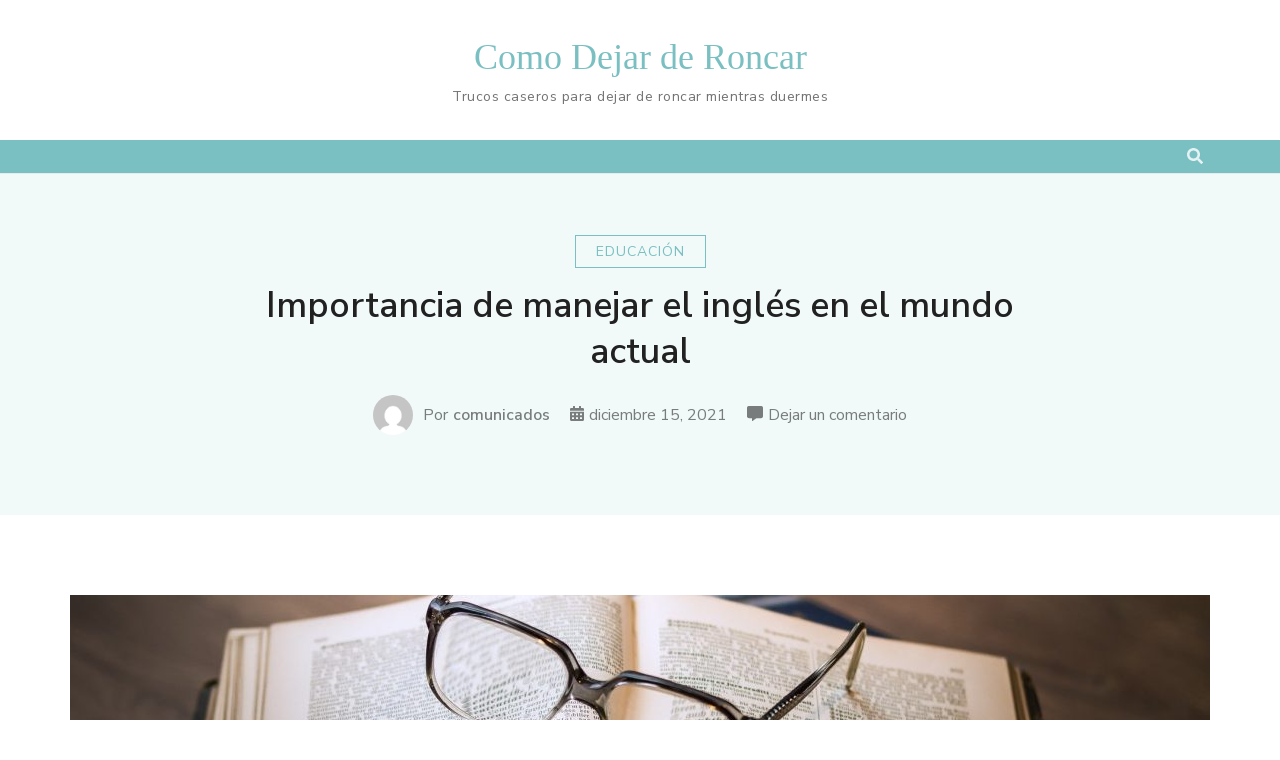

--- FILE ---
content_type: text/html; charset=UTF-8
request_url: https://comodejarderoncarya.com/importancia-de-manejar-el-ingles-en-el-mundo-actual/
body_size: 10732
content:
<!doctype html>
<html lang="es">
<head itemscope itemtype="http://schema.org/WebSite">
	<meta charset="UTF-8">
	<meta name="viewport" content="width=device-width, initial-scale=1">
	<link rel="profile" href="https://gmpg.org/xfn/11">

	<title>Importancia de manejar el inglés en el mundo actual &#8211; Como Dejar de Roncar</title>
<meta name='robots' content='max-image-preview:large' />
<link rel='dns-prefetch' href='//fonts.googleapis.com' />
<link rel="alternate" type="application/rss+xml" title="Como Dejar de Roncar &raquo; Feed" href="https://comodejarderoncarya.com/feed/" />
<link rel="alternate" type="application/rss+xml" title="Como Dejar de Roncar &raquo; Feed de los comentarios" href="https://comodejarderoncarya.com/comments/feed/" />
<link rel="alternate" type="application/rss+xml" title="Como Dejar de Roncar &raquo; Comentario Importancia de manejar el inglés en el mundo actual del feed" href="https://comodejarderoncarya.com/importancia-de-manejar-el-ingles-en-el-mundo-actual/feed/" />
<link rel="alternate" title="oEmbed (JSON)" type="application/json+oembed" href="https://comodejarderoncarya.com/wp-json/oembed/1.0/embed?url=https%3A%2F%2Fcomodejarderoncarya.com%2Fimportancia-de-manejar-el-ingles-en-el-mundo-actual%2F" />
<link rel="alternate" title="oEmbed (XML)" type="text/xml+oembed" href="https://comodejarderoncarya.com/wp-json/oembed/1.0/embed?url=https%3A%2F%2Fcomodejarderoncarya.com%2Fimportancia-de-manejar-el-ingles-en-el-mundo-actual%2F&#038;format=xml" />
<style id='wp-img-auto-sizes-contain-inline-css' type='text/css'>
img:is([sizes=auto i],[sizes^="auto," i]){contain-intrinsic-size:3000px 1500px}
/*# sourceURL=wp-img-auto-sizes-contain-inline-css */
</style>
<style id='wp-emoji-styles-inline-css' type='text/css'>

	img.wp-smiley, img.emoji {
		display: inline !important;
		border: none !important;
		box-shadow: none !important;
		height: 1em !important;
		width: 1em !important;
		margin: 0 0.07em !important;
		vertical-align: -0.1em !important;
		background: none !important;
		padding: 0 !important;
	}
/*# sourceURL=wp-emoji-styles-inline-css */
</style>
<style id='wp-block-library-inline-css' type='text/css'>
:root{--wp-block-synced-color:#7a00df;--wp-block-synced-color--rgb:122,0,223;--wp-bound-block-color:var(--wp-block-synced-color);--wp-editor-canvas-background:#ddd;--wp-admin-theme-color:#007cba;--wp-admin-theme-color--rgb:0,124,186;--wp-admin-theme-color-darker-10:#006ba1;--wp-admin-theme-color-darker-10--rgb:0,107,160.5;--wp-admin-theme-color-darker-20:#005a87;--wp-admin-theme-color-darker-20--rgb:0,90,135;--wp-admin-border-width-focus:2px}@media (min-resolution:192dpi){:root{--wp-admin-border-width-focus:1.5px}}.wp-element-button{cursor:pointer}:root .has-very-light-gray-background-color{background-color:#eee}:root .has-very-dark-gray-background-color{background-color:#313131}:root .has-very-light-gray-color{color:#eee}:root .has-very-dark-gray-color{color:#313131}:root .has-vivid-green-cyan-to-vivid-cyan-blue-gradient-background{background:linear-gradient(135deg,#00d084,#0693e3)}:root .has-purple-crush-gradient-background{background:linear-gradient(135deg,#34e2e4,#4721fb 50%,#ab1dfe)}:root .has-hazy-dawn-gradient-background{background:linear-gradient(135deg,#faaca8,#dad0ec)}:root .has-subdued-olive-gradient-background{background:linear-gradient(135deg,#fafae1,#67a671)}:root .has-atomic-cream-gradient-background{background:linear-gradient(135deg,#fdd79a,#004a59)}:root .has-nightshade-gradient-background{background:linear-gradient(135deg,#330968,#31cdcf)}:root .has-midnight-gradient-background{background:linear-gradient(135deg,#020381,#2874fc)}:root{--wp--preset--font-size--normal:16px;--wp--preset--font-size--huge:42px}.has-regular-font-size{font-size:1em}.has-larger-font-size{font-size:2.625em}.has-normal-font-size{font-size:var(--wp--preset--font-size--normal)}.has-huge-font-size{font-size:var(--wp--preset--font-size--huge)}.has-text-align-center{text-align:center}.has-text-align-left{text-align:left}.has-text-align-right{text-align:right}.has-fit-text{white-space:nowrap!important}#end-resizable-editor-section{display:none}.aligncenter{clear:both}.items-justified-left{justify-content:flex-start}.items-justified-center{justify-content:center}.items-justified-right{justify-content:flex-end}.items-justified-space-between{justify-content:space-between}.screen-reader-text{border:0;clip-path:inset(50%);height:1px;margin:-1px;overflow:hidden;padding:0;position:absolute;width:1px;word-wrap:normal!important}.screen-reader-text:focus{background-color:#ddd;clip-path:none;color:#444;display:block;font-size:1em;height:auto;left:5px;line-height:normal;padding:15px 23px 14px;text-decoration:none;top:5px;width:auto;z-index:100000}html :where(.has-border-color){border-style:solid}html :where([style*=border-top-color]){border-top-style:solid}html :where([style*=border-right-color]){border-right-style:solid}html :where([style*=border-bottom-color]){border-bottom-style:solid}html :where([style*=border-left-color]){border-left-style:solid}html :where([style*=border-width]){border-style:solid}html :where([style*=border-top-width]){border-top-style:solid}html :where([style*=border-right-width]){border-right-style:solid}html :where([style*=border-bottom-width]){border-bottom-style:solid}html :where([style*=border-left-width]){border-left-style:solid}html :where(img[class*=wp-image-]){height:auto;max-width:100%}:where(figure){margin:0 0 1em}html :where(.is-position-sticky){--wp-admin--admin-bar--position-offset:var(--wp-admin--admin-bar--height,0px)}@media screen and (max-width:600px){html :where(.is-position-sticky){--wp-admin--admin-bar--position-offset:0px}}

/*# sourceURL=wp-block-library-inline-css */
</style><style id='wp-block-paragraph-inline-css' type='text/css'>
.is-small-text{font-size:.875em}.is-regular-text{font-size:1em}.is-large-text{font-size:2.25em}.is-larger-text{font-size:3em}.has-drop-cap:not(:focus):first-letter{float:left;font-size:8.4em;font-style:normal;font-weight:100;line-height:.68;margin:.05em .1em 0 0;text-transform:uppercase}body.rtl .has-drop-cap:not(:focus):first-letter{float:none;margin-left:.1em}p.has-drop-cap.has-background{overflow:hidden}:root :where(p.has-background){padding:1.25em 2.375em}:where(p.has-text-color:not(.has-link-color)) a{color:inherit}p.has-text-align-left[style*="writing-mode:vertical-lr"],p.has-text-align-right[style*="writing-mode:vertical-rl"]{rotate:180deg}
/*# sourceURL=https://comodejarderoncarya.com/wp-includes/blocks/paragraph/style.min.css */
</style>
<style id='global-styles-inline-css' type='text/css'>
:root{--wp--preset--aspect-ratio--square: 1;--wp--preset--aspect-ratio--4-3: 4/3;--wp--preset--aspect-ratio--3-4: 3/4;--wp--preset--aspect-ratio--3-2: 3/2;--wp--preset--aspect-ratio--2-3: 2/3;--wp--preset--aspect-ratio--16-9: 16/9;--wp--preset--aspect-ratio--9-16: 9/16;--wp--preset--color--black: #000000;--wp--preset--color--cyan-bluish-gray: #abb8c3;--wp--preset--color--white: #ffffff;--wp--preset--color--pale-pink: #f78da7;--wp--preset--color--vivid-red: #cf2e2e;--wp--preset--color--luminous-vivid-orange: #ff6900;--wp--preset--color--luminous-vivid-amber: #fcb900;--wp--preset--color--light-green-cyan: #7bdcb5;--wp--preset--color--vivid-green-cyan: #00d084;--wp--preset--color--pale-cyan-blue: #8ed1fc;--wp--preset--color--vivid-cyan-blue: #0693e3;--wp--preset--color--vivid-purple: #9b51e0;--wp--preset--gradient--vivid-cyan-blue-to-vivid-purple: linear-gradient(135deg,rgb(6,147,227) 0%,rgb(155,81,224) 100%);--wp--preset--gradient--light-green-cyan-to-vivid-green-cyan: linear-gradient(135deg,rgb(122,220,180) 0%,rgb(0,208,130) 100%);--wp--preset--gradient--luminous-vivid-amber-to-luminous-vivid-orange: linear-gradient(135deg,rgb(252,185,0) 0%,rgb(255,105,0) 100%);--wp--preset--gradient--luminous-vivid-orange-to-vivid-red: linear-gradient(135deg,rgb(255,105,0) 0%,rgb(207,46,46) 100%);--wp--preset--gradient--very-light-gray-to-cyan-bluish-gray: linear-gradient(135deg,rgb(238,238,238) 0%,rgb(169,184,195) 100%);--wp--preset--gradient--cool-to-warm-spectrum: linear-gradient(135deg,rgb(74,234,220) 0%,rgb(151,120,209) 20%,rgb(207,42,186) 40%,rgb(238,44,130) 60%,rgb(251,105,98) 80%,rgb(254,248,76) 100%);--wp--preset--gradient--blush-light-purple: linear-gradient(135deg,rgb(255,206,236) 0%,rgb(152,150,240) 100%);--wp--preset--gradient--blush-bordeaux: linear-gradient(135deg,rgb(254,205,165) 0%,rgb(254,45,45) 50%,rgb(107,0,62) 100%);--wp--preset--gradient--luminous-dusk: linear-gradient(135deg,rgb(255,203,112) 0%,rgb(199,81,192) 50%,rgb(65,88,208) 100%);--wp--preset--gradient--pale-ocean: linear-gradient(135deg,rgb(255,245,203) 0%,rgb(182,227,212) 50%,rgb(51,167,181) 100%);--wp--preset--gradient--electric-grass: linear-gradient(135deg,rgb(202,248,128) 0%,rgb(113,206,126) 100%);--wp--preset--gradient--midnight: linear-gradient(135deg,rgb(2,3,129) 0%,rgb(40,116,252) 100%);--wp--preset--font-size--small: 13px;--wp--preset--font-size--medium: 20px;--wp--preset--font-size--large: 36px;--wp--preset--font-size--x-large: 42px;--wp--preset--spacing--20: 0.44rem;--wp--preset--spacing--30: 0.67rem;--wp--preset--spacing--40: 1rem;--wp--preset--spacing--50: 1.5rem;--wp--preset--spacing--60: 2.25rem;--wp--preset--spacing--70: 3.38rem;--wp--preset--spacing--80: 5.06rem;--wp--preset--shadow--natural: 6px 6px 9px rgba(0, 0, 0, 0.2);--wp--preset--shadow--deep: 12px 12px 50px rgba(0, 0, 0, 0.4);--wp--preset--shadow--sharp: 6px 6px 0px rgba(0, 0, 0, 0.2);--wp--preset--shadow--outlined: 6px 6px 0px -3px rgb(255, 255, 255), 6px 6px rgb(0, 0, 0);--wp--preset--shadow--crisp: 6px 6px 0px rgb(0, 0, 0);}:where(.is-layout-flex){gap: 0.5em;}:where(.is-layout-grid){gap: 0.5em;}body .is-layout-flex{display: flex;}.is-layout-flex{flex-wrap: wrap;align-items: center;}.is-layout-flex > :is(*, div){margin: 0;}body .is-layout-grid{display: grid;}.is-layout-grid > :is(*, div){margin: 0;}:where(.wp-block-columns.is-layout-flex){gap: 2em;}:where(.wp-block-columns.is-layout-grid){gap: 2em;}:where(.wp-block-post-template.is-layout-flex){gap: 1.25em;}:where(.wp-block-post-template.is-layout-grid){gap: 1.25em;}.has-black-color{color: var(--wp--preset--color--black) !important;}.has-cyan-bluish-gray-color{color: var(--wp--preset--color--cyan-bluish-gray) !important;}.has-white-color{color: var(--wp--preset--color--white) !important;}.has-pale-pink-color{color: var(--wp--preset--color--pale-pink) !important;}.has-vivid-red-color{color: var(--wp--preset--color--vivid-red) !important;}.has-luminous-vivid-orange-color{color: var(--wp--preset--color--luminous-vivid-orange) !important;}.has-luminous-vivid-amber-color{color: var(--wp--preset--color--luminous-vivid-amber) !important;}.has-light-green-cyan-color{color: var(--wp--preset--color--light-green-cyan) !important;}.has-vivid-green-cyan-color{color: var(--wp--preset--color--vivid-green-cyan) !important;}.has-pale-cyan-blue-color{color: var(--wp--preset--color--pale-cyan-blue) !important;}.has-vivid-cyan-blue-color{color: var(--wp--preset--color--vivid-cyan-blue) !important;}.has-vivid-purple-color{color: var(--wp--preset--color--vivid-purple) !important;}.has-black-background-color{background-color: var(--wp--preset--color--black) !important;}.has-cyan-bluish-gray-background-color{background-color: var(--wp--preset--color--cyan-bluish-gray) !important;}.has-white-background-color{background-color: var(--wp--preset--color--white) !important;}.has-pale-pink-background-color{background-color: var(--wp--preset--color--pale-pink) !important;}.has-vivid-red-background-color{background-color: var(--wp--preset--color--vivid-red) !important;}.has-luminous-vivid-orange-background-color{background-color: var(--wp--preset--color--luminous-vivid-orange) !important;}.has-luminous-vivid-amber-background-color{background-color: var(--wp--preset--color--luminous-vivid-amber) !important;}.has-light-green-cyan-background-color{background-color: var(--wp--preset--color--light-green-cyan) !important;}.has-vivid-green-cyan-background-color{background-color: var(--wp--preset--color--vivid-green-cyan) !important;}.has-pale-cyan-blue-background-color{background-color: var(--wp--preset--color--pale-cyan-blue) !important;}.has-vivid-cyan-blue-background-color{background-color: var(--wp--preset--color--vivid-cyan-blue) !important;}.has-vivid-purple-background-color{background-color: var(--wp--preset--color--vivid-purple) !important;}.has-black-border-color{border-color: var(--wp--preset--color--black) !important;}.has-cyan-bluish-gray-border-color{border-color: var(--wp--preset--color--cyan-bluish-gray) !important;}.has-white-border-color{border-color: var(--wp--preset--color--white) !important;}.has-pale-pink-border-color{border-color: var(--wp--preset--color--pale-pink) !important;}.has-vivid-red-border-color{border-color: var(--wp--preset--color--vivid-red) !important;}.has-luminous-vivid-orange-border-color{border-color: var(--wp--preset--color--luminous-vivid-orange) !important;}.has-luminous-vivid-amber-border-color{border-color: var(--wp--preset--color--luminous-vivid-amber) !important;}.has-light-green-cyan-border-color{border-color: var(--wp--preset--color--light-green-cyan) !important;}.has-vivid-green-cyan-border-color{border-color: var(--wp--preset--color--vivid-green-cyan) !important;}.has-pale-cyan-blue-border-color{border-color: var(--wp--preset--color--pale-cyan-blue) !important;}.has-vivid-cyan-blue-border-color{border-color: var(--wp--preset--color--vivid-cyan-blue) !important;}.has-vivid-purple-border-color{border-color: var(--wp--preset--color--vivid-purple) !important;}.has-vivid-cyan-blue-to-vivid-purple-gradient-background{background: var(--wp--preset--gradient--vivid-cyan-blue-to-vivid-purple) !important;}.has-light-green-cyan-to-vivid-green-cyan-gradient-background{background: var(--wp--preset--gradient--light-green-cyan-to-vivid-green-cyan) !important;}.has-luminous-vivid-amber-to-luminous-vivid-orange-gradient-background{background: var(--wp--preset--gradient--luminous-vivid-amber-to-luminous-vivid-orange) !important;}.has-luminous-vivid-orange-to-vivid-red-gradient-background{background: var(--wp--preset--gradient--luminous-vivid-orange-to-vivid-red) !important;}.has-very-light-gray-to-cyan-bluish-gray-gradient-background{background: var(--wp--preset--gradient--very-light-gray-to-cyan-bluish-gray) !important;}.has-cool-to-warm-spectrum-gradient-background{background: var(--wp--preset--gradient--cool-to-warm-spectrum) !important;}.has-blush-light-purple-gradient-background{background: var(--wp--preset--gradient--blush-light-purple) !important;}.has-blush-bordeaux-gradient-background{background: var(--wp--preset--gradient--blush-bordeaux) !important;}.has-luminous-dusk-gradient-background{background: var(--wp--preset--gradient--luminous-dusk) !important;}.has-pale-ocean-gradient-background{background: var(--wp--preset--gradient--pale-ocean) !important;}.has-electric-grass-gradient-background{background: var(--wp--preset--gradient--electric-grass) !important;}.has-midnight-gradient-background{background: var(--wp--preset--gradient--midnight) !important;}.has-small-font-size{font-size: var(--wp--preset--font-size--small) !important;}.has-medium-font-size{font-size: var(--wp--preset--font-size--medium) !important;}.has-large-font-size{font-size: var(--wp--preset--font-size--large) !important;}.has-x-large-font-size{font-size: var(--wp--preset--font-size--x-large) !important;}
/*# sourceURL=global-styles-inline-css */
</style>

<style id='classic-theme-styles-inline-css' type='text/css'>
/*! This file is auto-generated */
.wp-block-button__link{color:#fff;background-color:#32373c;border-radius:9999px;box-shadow:none;text-decoration:none;padding:calc(.667em + 2px) calc(1.333em + 2px);font-size:1.125em}.wp-block-file__button{background:#32373c;color:#fff;text-decoration:none}
/*# sourceURL=/wp-includes/css/classic-themes.min.css */
</style>
<link rel='stylesheet' id='sublime-blog-fonts-css' href='https://fonts.googleapis.com/css?family=Nunito+Sans%3A300%2C300i%2C400%2C400i%2C600%2C600i%2C700%2C700i&#038;display=swap' type='text/css' media='all' />
<link rel='stylesheet' id='animate-css' href='https://comodejarderoncarya.com/wp-content/themes/sublime-blog/css/animate.min.css?ver=3.5.2' type='text/css' media='all' />
<link rel='stylesheet' id='owl-carousel-css' href='https://comodejarderoncarya.com/wp-content/themes/sublime-blog/css/owl.carousel.min.css?ver=2.3.4' type='text/css' media='all' />
<link rel='stylesheet' id='sublime-blog-style-css' href='https://comodejarderoncarya.com/wp-content/themes/sublime-blog/css/main.min.css?ver=1.0.0' type='text/css' media='all' />
<link rel='stylesheet' id='sublime-journal-style-css' href='https://comodejarderoncarya.com/wp-content/themes/sublime-journal/style.css?ver=1.0.0' type='text/css' media='all' />
<script type="text/javascript" src="https://comodejarderoncarya.com/wp-includes/js/jquery/jquery.min.js?ver=3.7.1" id="jquery-core-js"></script>
<script type="text/javascript" src="https://comodejarderoncarya.com/wp-includes/js/jquery/jquery-migrate.min.js?ver=3.4.1" id="jquery-migrate-js"></script>
<link rel="https://api.w.org/" href="https://comodejarderoncarya.com/wp-json/" /><link rel="alternate" title="JSON" type="application/json" href="https://comodejarderoncarya.com/wp-json/wp/v2/posts/81" /><link rel="EditURI" type="application/rsd+xml" title="RSD" href="https://comodejarderoncarya.com/xmlrpc.php?rsd" />
<meta name="generator" content="WordPress 6.9" />
<link rel="canonical" href="https://comodejarderoncarya.com/importancia-de-manejar-el-ingles-en-el-mundo-actual/" />
<link rel='shortlink' href='https://comodejarderoncarya.com/?p=81' />
<link rel="pingback" href="https://comodejarderoncarya.com/xmlrpc.php"></head>

<body data-rsssl=1 class="wp-singular post-template-default single single-post postid-81 single-format-standard wp-theme-sublime-blog wp-child-theme-sublime-journal fullwidth" itemscope itemtype="http://schema.org/WebPage">
 
<div id="page" class="site">
	<a class="skip-link screen-reader-text" href="#content">Saltar al contenido</a>
	<div class="header-banner-wrap">
		    <header id="masthead" class="site-header layout-three" itemscope itemtype="http://schema.org/WPHeader">
        <div class="top-header">
            <div class="container">
                <div class="site-branding" itemscope itemtype="http://schema.org/Organization">
                    
                    <div class="site-title-wrap">
                                                    <p class="site-title" itemprop="name"><a href="https://comodejarderoncarya.com/" rel="home" itemprop="url">Como Dejar de Roncar</a></p>
                                                        <p class="site-description" itemprop="description">Trucos caseros para dejar de roncar mientras duermes</p>
                                            </div>
                </div><!-- .site-branding -->
            </div>
        </div><!-- .top-header -->
        <div class="nav-wrap">
            <div class="container">
                <nav id="site-navigation" class="main-navigation" itemscope itemtype="http://schema.org/SiteNavigationElement">
                    <button class="toggle-button" aria-controls="primary-menu" data-toggle-target=".main-menu-modal" data-toggle-body-class="showing-main-menu-modal" aria-expanded="false" data-set-focus=".close-main-nav-toggle">
						<span class="toggle-bar"></span>
						<span class="toggle-bar"></span>
						<span class="toggle-bar"></span>
					</button><!-- .toggle-button -->
                    <div class="primary-menu-list main-menu-modal cover-modal" data-modal-target-string=".main-menu-modal">
                        <button class="close close-main-nav-toggle" data-toggle-target=".main-menu-modal" data-toggle-body-class="showing-main-menu-modal" aria-expanded="false" data-set-focus=".main-menu-modal">
                            <span class="toggle-bar"></span>
                        </button>
                        <div class="mobile-menu" aria-label="Mobile">
                            <div id="primary-menu" class="menu main-menu-modal"></div>
                        </div>
                    </div>
                </nav><!-- #site-navigation -->
                               
                    <div class="header-right">
                        <div class="header-search">
                            <button class="search-toggle" data-toggle-target=".search-modal" data-toggle-body-class="showing-search-modal" data-set-focus=".search-modal .search-field" aria-expanded="false">
                                <i class="fas fa-search"></i>
                            </button>
                            <div class="header-search-wrap search-modal cover-modal" data-modal-target-string=".search-modal">
                                <div class="header-search-inner-wrap">
                                    <form role="search" method="get" class="search-form" action="https://comodejarderoncarya.com/">
				<label>
					<span class="screen-reader-text">Buscar:</span>
					<input type="search" class="search-field" placeholder="Buscar &hellip;" value="" name="s" />
				</label>
				<input type="submit" class="search-submit" value="Buscar" />
			</form>                                    <button class="close" data-toggle-target=".search-modal" data-toggle-body-class="showing-search-modal" data-set-focus=".search-modal .search-field" aria-expanded="false"></button>
                                </div>
                            </div><!-- .header-search-wrap -->
                        </div><!-- .header-search -->
                    </div><!-- .header-left -->
                            </div>
        </div>
    </header><!-- #masthead -->
    			</div><!-- .header-banner-wrap -->

	<div id="content" class="site-content">
					<header class="page-header">
				<div class="container">
					<span class="category" itemprop="about"><a href="https://comodejarderoncarya.com/category/educacion/" rel="category tag">Educación</a></span><h1 class="page-title">Importancia de manejar el inglés en el mundo actual</h1><div class="entry-meta"><span class="byline" itemprop="author" itemscope itemtype="https://schema.org/Person"><span class="author"> <img alt='' src='https://secure.gravatar.com/avatar/255cb74e670c006d18322280cffdce27fc7695e359d110bc1c65c97356ac1713?s=206&#038;d=mm&#038;r=g' srcset='https://secure.gravatar.com/avatar/255cb74e670c006d18322280cffdce27fc7695e359d110bc1c65c97356ac1713?s=412&#038;d=mm&#038;r=g 2x' class='avatar avatar-206 photo' height='206' width='206' decoding='async'/>Por <span itemprop="name"><a class="url fn n" href="https://comodejarderoncarya.com/author/comunicados/" itemprop="url">comunicados</span></a></span></span><span class="posted-on"><i class="fas fa-calendar-alt"></i><a href="https://comodejarderoncarya.com/importancia-de-manejar-el-ingles-en-el-mundo-actual/" rel="bookmark"><time class="entry-date published" datetime="2021-12-15T03:26:35+00:00" itemprop="datePublished">diciembre 15, 2021</time><time class="updated" datetime="2021-12-15T03:26:36+00:00" itemprop="dateModified">diciembre 15, 2021</time></a></span><span class="comments-link"><i class="fas fa-comment-alt"></i><a href="https://comodejarderoncarya.com/importancia-de-manejar-el-ingles-en-el-mundo-actual/#respond">Dejar un comentario<span class="screen-reader-text"> en Importancia de manejar el inglés en el mundo actual</span></a></span></div><!-- .entry-meta -->				</div><!-- .container -->
			</header><!-- .page-header -->
				<div class="container">

	<div id="primary" class="content-area">
		<main id="main" class="site-main">

		
<article id="post-81" class="post-81 post type-post status-publish format-standard has-post-thumbnail hentry category-educacion">

	
        <figure class="post-thumbnail">
            <img width="1140" height="524" src="https://comodejarderoncarya.com/wp-content/uploads/2021/12/glasses-g7043d1293_1920-1140x524.jpg" class="attachment-sublime-blog-slider size-sublime-blog-slider wp-post-image" alt="" itemprop="image" decoding="async" fetchpriority="high" />        </figure><!-- .post-thumbnail -->

    	
	<div class="entry-content" itemprop="text">
		
<p>El idioma es nuestra principal fuente de comunicación, es la herramienta que nos permite desarrollar nuestras vidas y permite el desarrollo y evolución del mundo como lo conocemos, en base a él compartimos nuestros pensamientos e ideas con los demás. Algunas personas incluso dicen que el lenguaje es lo que nos distingue de los animales y la razón por la que nos convertimos en humanos. Hay miles de idiomas en este mundo, cada país o región tiene su propio idioma nacional, además de varios idiomas locales hablados y comprendidos por personas de diferentes regiones, en donde la globalización con el pasar de los años ha permitido que Algunos idiomas los hablen millones de personas, mientras que otros solo los hablan unos pocos miles de personas.</p>



<p style="font-size:25px"><strong>El inglés como idioma </strong></p>



<p>El inglés fue originalmente el idioma de Inglaterra, pero gracias a los esfuerzos históricos del Imperio Británico, se ha convertido en el idioma principal o secundario de muchas antiguas colonias británicas, incluidos los Estados Unidos, Canadá, Australia e India. En la actualidad, el inglés no es solo el idioma principal de los países que se ven afectados activamente por el imperialismo británico, sino también el idioma principal de muchos campos comerciales y culturales dominados por estos países. Es el idioma de Hollywood, así como el idioma de los bancos y empresas internacionales. Por tanto, es un lenguaje útil e incluso vital y  necesario.</p>



<p>Son varios los factores que hacen del inglés un idioma indispensable para la comunicación en la actualidad. En primer lugar, es la lengua extranjera más común. Esto significa que dos personas de diferentes países (por ejemplo, un mexicano y un sueco) a menudo usan el inglés como idioma común para comunicarse. Es por eso que todo el mundo necesita aprender un idioma para estar en contacto internacionalmente. El inglés te ayudará a comunicarte con personas de todo el mundo, no solo con hablantes de inglés.</p>



<p>En el caso de España, no es común la residencia de muchos ciudadanos americanos, entonces hay gente que le surge la duda de por que es necesario saber una lengua extranjera que no usaras común o cotidianamente, si el país más cercano de habla inglesa es Irlanda. Pero como mencionamos anteriormente, se trata del idioma de las potencias, un idioma global que las personas manejan alrededor de todo el mundo, y no necesariamente como lengua principal. </p>



<p>Vital en sectores como la economía, la educación y el turismo, aquella persona que lo maneje siempre estará por un paso adelante de los demás, miles de empresas multimillonarias e internacionales manejan el inglés como idioma principal, por eso si se quiere progresar un poco mas cada dia, y sentirse más preparado para el mundo exterior, no lo pienses mas y empieza con tu preparación en <a href="https://helendoron.es/zaragoza/" data-type="URL" data-id="https://helendoron.es/zaragoza/">Academia de ingles Zaragoza</a></p>



<p style="font-size:25px"><strong>Importancia para la educación</strong> </p>



<p>El inglés también es fundamental para el ámbito educativo. En muchos países, se enseña y se anima a los niños a aprender inglés como segundo idioma. Incluso en países donde no es un idioma oficial, como Holanda o Suecia, encontraremos que los planes de estudios de ciencias e ingeniería están escritos en inglés. Debido a que es el lenguaje principal de la ciencia, la mayoría de las investigaciones e investigaciones en cualquier campo científico también se escribirán en él. A nivel universitario, los estudiantes de muchos países estudian casi todas las materias en inglés para que estos materiales sean más accesibles para los estudiantes internacionales</p>



<p style="font-size:25px"><strong>Importancia en el internet y las comunicaciones</strong></p>



<p>En Internet, la mayoría de los sitios web están escritos y creados en inglés. Incluso los sitios web en otros idiomas a menudo le brindan la opción de traducir su sitio web. Es el idioma principal de la prensa: hay más periódicos y libros escritos en inglés que en cualquier otro idioma, y ​​puede encontrar algunos de ellos fácilmente sin importar dónde se encuentre. De hecho, debido a su dominio en la comunicación internacional, encontrará más información sobre casi todo en este idioma.</p>



<p style="font-size:25px"><strong>Vital en negocios y viajes</strong></p>



<p>Con una buena comprensión y comunicación en inglés, puedes viajar por el mundo, Debido a que es el idioma internacional de los extranjeros, es fácil obtener ayuda y ayuda en todo el mundo se Puede probar con las empresas turísticas en línea. Cualquier sitio web de reserva de viajes que pueda encontrar ofrecerá inglés como opción de reserva. Tus conocimientos de inglés también te ayudarán en cualquier empresa,lSi visita algunas oficinas, empresas, organizaciones gubernamentales e incluso empresas de matemáticas o ingeniería, verá la importancia del inglés. Cualquier gran empresa contratará a su personal profesional después de saber si la persona que está contratando domina el inglés. Las empresas que quieran hacer negocios a nivel internacional solo pensarán que sus empleados están bien educados, siempre que puedan hablar y dominar  inglés, escritores y lectores.</p>



<p></p>



<p></p>
	</div><!-- .entry-content -->

	<footer class="entry-footer">
			</footer><!-- .entry-footer -->
</article><!-- #post-81 -->            
				<nav class="navigation post-navigation" role="navigation">
					<h2 class="screen-reader-text">Navegación de las entradas</h2>
					<div class="nav-links">
						<div class="nav-previous"><a href="https://comodejarderoncarya.com/alicia-collado-realiza-los-amarres-mas-poderosos-e-imbatibles/" rel="prev"><i class="fas fa-arrow-left"></i><span class="nav-text">Entrada anterior</span><h3 class="nav-title">Alicia Collado realiza los amarres más poderosos e imbatibles</h3></a></div><div class="nav-next"><a href="https://comodejarderoncarya.com/limpiafondos-hidraulicos-para-piscinas/" rel="next"><i class="fas fa-arrow-right"></i><span class="nav-text">Entrada siguiente</span><h3 class="nav-title">Limpiafondos hidráulicos para piscinas</h3></a></div>					</div>
				</nav>        
				
<div id="comments" class="comments-area">

		<div id="respond" class="comment-respond">
		<h3 id="reply-title" class="comment-reply-title">Deja una respuesta <small><a rel="nofollow" id="cancel-comment-reply-link" href="/importancia-de-manejar-el-ingles-en-el-mundo-actual/#respond" style="display:none;">Cancelar la respuesta</a></small></h3><form action="https://comodejarderoncarya.com/wp-comments-post.php" method="post" id="commentform" class="comment-form"><p class="comment-notes"><span id="email-notes">Tu dirección de correo electrónico no será publicada.</span> <span class="required-field-message">Los campos obligatorios están marcados con <span class="required">*</span></span></p><p class="comment-form-comment"><label for="comment">Comentario <span class="required">*</span></label> <textarea id="comment" name="comment" cols="45" rows="8" maxlength="65525" required></textarea></p><p class="comment-form-author"><label for="author">Nombre <span class="required">*</span></label> <input id="author" name="author" type="text" value="" size="30" maxlength="245" autocomplete="name" required /></p>
<p class="comment-form-email"><label for="email">Correo electrónico <span class="required">*</span></label> <input id="email" name="email" type="email" value="" size="30" maxlength="100" aria-describedby="email-notes" autocomplete="email" required /></p>
<p class="comment-form-url"><label for="url">Web</label> <input id="url" name="url" type="url" value="" size="30" maxlength="200" autocomplete="url" /></p>
<p class="comment-form-cookies-consent"><input id="wp-comment-cookies-consent" name="wp-comment-cookies-consent" type="checkbox" value="yes" /> <label for="wp-comment-cookies-consent">Guarda mi nombre, correo electrónico y web en este navegador para la próxima vez que comente.</label></p>
<p class="form-submit"><input name="submit" type="submit" id="submit" class="submit" value="Publicar el comentario" /> <input type='hidden' name='comment_post_ID' value='81' id='comment_post_ID' />
<input type='hidden' name='comment_parent' id='comment_parent' value='0' />
</p></form>	</div><!-- #respond -->
	
</div><!-- #comments -->

		</main><!-- #main -->
	</div><!-- #primary -->

		</div><!-- .container -->
	</div><!-- #content -->

	<footer id="colophon" class="site-footer" itemscope itemtype="http://schema.org/WPFooter">
				<div class="bottom-footer">
			<div class="container">
				<span class="copyright"></span>Theme: Sublime Journal by <a href="https://sublimetheme.com/" rel="nofollow" target="_blank" >SublimeTheme</a>.	
				<a href="https://es.wordpress.org/">
					Funciona gracias a WordPress				</a>
							</div>
		</div><!-- .bottom-footer -->
		<button class="goto-top">
			<i class="fas fa-arrow-up"></i><span>Superior</span>
		</button><!-- .goto-top -->
	</footer><!-- #colophon -->
</div><!-- #page -->

<script type="speculationrules">
{"prefetch":[{"source":"document","where":{"and":[{"href_matches":"/*"},{"not":{"href_matches":["/wp-*.php","/wp-admin/*","/wp-content/uploads/*","/wp-content/*","/wp-content/plugins/*","/wp-content/themes/sublime-journal/*","/wp-content/themes/sublime-blog/*","/*\\?(.+)"]}},{"not":{"selector_matches":"a[rel~=\"nofollow\"]"}},{"not":{"selector_matches":".no-prefetch, .no-prefetch a"}}]},"eagerness":"conservative"}]}
</script>
<script type="text/javascript" src="https://comodejarderoncarya.com/wp-content/themes/sublime-blog/js/owl.carousel.min.js?ver=2.3.4" id="owl-carousel-js"></script>
<script type="text/javascript" src="https://comodejarderoncarya.com/wp-content/themes/sublime-blog/js/owlcarousel2-a11ylayer.min.js?ver=2.0.0" id="owlcarousel2-a11ylayer-js"></script>
<script type="text/javascript" src="https://comodejarderoncarya.com/wp-content/themes/sublime-blog/js/all.min.js?ver=5.3.1" id="all-js"></script>
<script type="text/javascript" src="https://comodejarderoncarya.com/wp-content/themes/sublime-blog/js/v4-shims.min.js?ver=5.3.1" id="v4-shims-js"></script>
<script type="text/javascript" src="https://comodejarderoncarya.com/wp-content/themes/sublime-blog/js/modal-accessibility.min.js?ver=1.0.0" id="sublime-blog-modal-accessibility-js"></script>
<script type="text/javascript" id="sublime-blog-custom-js-extra">
/* <![CDATA[ */
var sublime_blog_data = {"auto":"1","loop":"1","mode":"","speed":"1000","pause":"5000","rtl":""};
//# sourceURL=sublime-blog-custom-js-extra
/* ]]> */
</script>
<script type="text/javascript" src="https://comodejarderoncarya.com/wp-content/themes/sublime-blog/js/custom.min.js?ver=1.0.0" id="sublime-blog-custom-js"></script>
<script type="text/javascript" src="https://comodejarderoncarya.com/wp-includes/js/comment-reply.min.js?ver=6.9" id="comment-reply-js" async="async" data-wp-strategy="async" fetchpriority="low"></script>
<script type="text/javascript" src="https://comodejarderoncarya.com/wp-content/themes/sublime-journal/js/custom.js?ver=1.0.0" id="sublime-journal-custom-js"></script>
<script id="wp-emoji-settings" type="application/json">
{"baseUrl":"https://s.w.org/images/core/emoji/17.0.2/72x72/","ext":".png","svgUrl":"https://s.w.org/images/core/emoji/17.0.2/svg/","svgExt":".svg","source":{"concatemoji":"https://comodejarderoncarya.com/wp-includes/js/wp-emoji-release.min.js?ver=6.9"}}
</script>
<script type="module">
/* <![CDATA[ */
/*! This file is auto-generated */
const a=JSON.parse(document.getElementById("wp-emoji-settings").textContent),o=(window._wpemojiSettings=a,"wpEmojiSettingsSupports"),s=["flag","emoji"];function i(e){try{var t={supportTests:e,timestamp:(new Date).valueOf()};sessionStorage.setItem(o,JSON.stringify(t))}catch(e){}}function c(e,t,n){e.clearRect(0,0,e.canvas.width,e.canvas.height),e.fillText(t,0,0);t=new Uint32Array(e.getImageData(0,0,e.canvas.width,e.canvas.height).data);e.clearRect(0,0,e.canvas.width,e.canvas.height),e.fillText(n,0,0);const a=new Uint32Array(e.getImageData(0,0,e.canvas.width,e.canvas.height).data);return t.every((e,t)=>e===a[t])}function p(e,t){e.clearRect(0,0,e.canvas.width,e.canvas.height),e.fillText(t,0,0);var n=e.getImageData(16,16,1,1);for(let e=0;e<n.data.length;e++)if(0!==n.data[e])return!1;return!0}function u(e,t,n,a){switch(t){case"flag":return n(e,"\ud83c\udff3\ufe0f\u200d\u26a7\ufe0f","\ud83c\udff3\ufe0f\u200b\u26a7\ufe0f")?!1:!n(e,"\ud83c\udde8\ud83c\uddf6","\ud83c\udde8\u200b\ud83c\uddf6")&&!n(e,"\ud83c\udff4\udb40\udc67\udb40\udc62\udb40\udc65\udb40\udc6e\udb40\udc67\udb40\udc7f","\ud83c\udff4\u200b\udb40\udc67\u200b\udb40\udc62\u200b\udb40\udc65\u200b\udb40\udc6e\u200b\udb40\udc67\u200b\udb40\udc7f");case"emoji":return!a(e,"\ud83e\u1fac8")}return!1}function f(e,t,n,a){let r;const o=(r="undefined"!=typeof WorkerGlobalScope&&self instanceof WorkerGlobalScope?new OffscreenCanvas(300,150):document.createElement("canvas")).getContext("2d",{willReadFrequently:!0}),s=(o.textBaseline="top",o.font="600 32px Arial",{});return e.forEach(e=>{s[e]=t(o,e,n,a)}),s}function r(e){var t=document.createElement("script");t.src=e,t.defer=!0,document.head.appendChild(t)}a.supports={everything:!0,everythingExceptFlag:!0},new Promise(t=>{let n=function(){try{var e=JSON.parse(sessionStorage.getItem(o));if("object"==typeof e&&"number"==typeof e.timestamp&&(new Date).valueOf()<e.timestamp+604800&&"object"==typeof e.supportTests)return e.supportTests}catch(e){}return null}();if(!n){if("undefined"!=typeof Worker&&"undefined"!=typeof OffscreenCanvas&&"undefined"!=typeof URL&&URL.createObjectURL&&"undefined"!=typeof Blob)try{var e="postMessage("+f.toString()+"("+[JSON.stringify(s),u.toString(),c.toString(),p.toString()].join(",")+"));",a=new Blob([e],{type:"text/javascript"});const r=new Worker(URL.createObjectURL(a),{name:"wpTestEmojiSupports"});return void(r.onmessage=e=>{i(n=e.data),r.terminate(),t(n)})}catch(e){}i(n=f(s,u,c,p))}t(n)}).then(e=>{for(const n in e)a.supports[n]=e[n],a.supports.everything=a.supports.everything&&a.supports[n],"flag"!==n&&(a.supports.everythingExceptFlag=a.supports.everythingExceptFlag&&a.supports[n]);var t;a.supports.everythingExceptFlag=a.supports.everythingExceptFlag&&!a.supports.flag,a.supports.everything||((t=a.source||{}).concatemoji?r(t.concatemoji):t.wpemoji&&t.twemoji&&(r(t.twemoji),r(t.wpemoji)))});
//# sourceURL=https://comodejarderoncarya.com/wp-includes/js/wp-emoji-loader.min.js
/* ]]> */
</script>

</body>
</html>
<!-- Page generated by LiteSpeed Cache 4.4 on 2026-01-23 12:07:37 -->

--- FILE ---
content_type: text/css
request_url: https://comodejarderoncarya.com/wp-content/themes/sublime-journal/style.css?ver=1.0.0
body_size: 3461
content:
/*!
Theme Name: Sublime Journal
Theme URI: https://sublimetheme.com/theme/sublime-journal/
Author: SublimeTheme
Author URI: https://sublimetheme.com/
Description: Sublime Journal inherits the functionality & styling from the Sublime Blog theme. And as an awesome child theme, it's easy to extend and use. Built on a powerful theme framework, you get superior flexibility to customize without a single line of coding. Moreover, this journal WordPress theme comes with 100% clean & responsive layouts, flaunts elegant and modern design, which is exactly what you need for grabbing more visitors and boosting your website. On top of it, Sublime Journal is Gutenberg compatible, SEO-friendly, and works almost with all powerful plugins & page builders. Check theme demo at https://sublimetheme.com/theme/sublime-journal/, read the documentation at https://sublimetheme.com/docs/sublime-journal/ and get support at https://sublimetheme.com/support/.
Template: sublime-blog
Version: 1.0.0
Requires at least: 4.9
Tested up to: 5.8
Requires PHP: 5.6
License: GNU General Public License v2 or later
License URI: http://www.gnu.org/licenses/gpl-2.0.html
Text Domain: sublime-journal
Tags: blog, one-column, two-columns, right-sidebar, footer-widgets, custom-background, custom-logo, custom-menu, featured-images, threaded-comments, rtl-language-support, translation-ready, theme-options

This theme, like WordPress, is licensed under the GPL.
Use it to make something cool, have fun, and share what you've learned with others.

Sublime Blogger is based on Underscores https://underscores.me/, (C) 2012-2017 Automattic, Inc.
Underscores is distributed under the terms of the GNU GPL v2 or later.

Normalizing styles have been helped along thanks to the fine work of
Nicolas Gallagher and Jonathan Neal https://necolas.github.io/normalize.css/
*/
:root {
    --primary-color: #7abfc1;
    --primary-color-rgb: 122, 191, 193;
    --body-color: #494949;
    --heading-color: #212121;
    --black-color-rgb: 0, 0, 0;
    --white-color: #ffffff;
    --white-color-rgb: 255, 255, 255;
    --primary-font: 'Nunito Sans', sans-serif;
}

/*=================================
GLOBAL CSS
=================================*/
h1, h2, h3, h4, h5, h6 {
    font-weight: 700;
}

/*===============================
SITE HEADER
===============================*/
.header-banner-wrap::before {
    display: none;
}

.header-search .search-toggle {
    padding: 0;
    background: rgba(var(--black-color-rgb), 0.05);
    color: var(--heading-color);
    width: 40px;
    height: 40px;
    line-height: 44px;
    min-height: auto;
    border: none;
    border-radius: 100%;
    font-size: 0.8888em;
    cursor: pointer;
}

.header-search .search-toggle:hover {
    background: var(--primary-color);
    color: var(--white-color);
}

body.search-active {
    overflow: hidden;
}

.header-search .header-search-wrap {
    position: fixed;
    top: 0;
    left: 0;
    width: 100%;
    height: 100%;
    z-index: 99999;
    display: none;
}

.header-search .header-search-inner-wrap {
    background: rgba(var(--black-color-rgb), 0.9);
    display: -webkit-box;
    display: -webkit-flex;
    display: -ms-flexbox;
    display: flex;
    flex-direction: column;
    justify-content: center;
    align-items: center;
    width: 100%;
    height: 100%;
    -webkit-transform: scale(0.9);
    -moz-transform: scale(0.9);
    transform: scale(0.9);
    -webkit-transition: all ease 0.35s;
    -moz-transition: all ease 0.35s;
    transition: all ease 0.35s;
}

.header-search .active .header-search-inner-wrap {
    -webkit-transform: scale(1);
    -moz-transform: scale(1);
    transform: scale(1);
}

.header-search .header-search-wrap .close {
    position: absolute;
    top: 30px;
    right: 30px;
    width: 30px;
    height: 30px;
    padding: 0;
    background: none;
    border: none;
    min-height: auto;
}

.header-search .header-search-wrap .close::before, 
.header-search .header-search-wrap .close::after {
    content: "";
    background: var(--white-color);
    width: 100%;
    height: 2px;
    position: absolute;
    top: 0;
    left: 0;
    right: 0;
    bottom: 0;
    margin: auto;
    -webkit-transform: rotate(45deg);
    -moz-transform: rotate(45deg);
    transform: rotate(45deg);
}

.header-search .header-search-wrap .close::after {
    -webkit-transform: rotate(-45deg);
    -moz-transform: rotate(-45deg);
    transform: rotate(-45deg);
}

.header-search .header-search-wrap .close:hover:before, 
.header-search .header-search-wrap .close:hover:after {
    background: #f00;
}

.header-search .header-search-wrap .search-form {
    max-width: 768px;
    width: 100%;
    background: rgba(var(--white-color-rgb),0.25);
    border: none;
    margin: 0;
}

.header-search .header-search-wrap .search-form label {
    float: left;
    width: calc(100% - 70px);
}

.header-search .header-search-wrap .search-form label .search-field {
    height: 70px;
    border: none;
    padding: 10px 20px;
    font-size: 1.1112em;
    font-weight: 400;
    color: var(--white-color);
}

.header-search .header-search-wrap .search-form .search-submit {
    width: 70px;
    height: 70px;
    padding: 0;
    background-color: var(--primary-color);
    background-image: url('data:image/svg+xml; utf-8, <svg xmlns="http://www.w3.org/2000/svg" viewBox="0 0 512 512"><path fill="%23fff" d="M508.5 468.9L387.1 347.5c-2.3-2.3-5.3-3.5-8.5-3.5h-13.2c31.5-36.5 50.6-84 50.6-136C416 93.1 322.9 0 208 0S0 93.1 0 208s93.1 208 208 208c52 0 99.5-19.1 136-50.6v13.2c0 3.2 1.3 6.2 3.5 8.5l121.4 121.4c4.7 4.7 12.3 4.7 17 0l22.6-22.6c4.7-4.7 4.7-12.3 0-17zM208 368c-88.4 0-160-71.6-160-160S119.6 48 208 48s160 71.6 160 160-71.6 160-160 160z"></path></svg>');
    white-space: nowrap;
    text-indent: 80px;
    background-repeat: no-repeat;
    background-size: 30px;
    background-position: center;
}

.header-search .header-search-wrap .search-form .search-submit:hover {
    background-color: var(--heading-color);
}

/*============================
SITE HEADER LAYOUT THREE
============================*/
.site-header.layout-three .top-header {
    padding-top: 30px;
    padding-bottom: 30px;
}

.site-header.layout-three .top-header .site-branding {
    text-align: left;
    justify-content: flex-start;
    flex: initial;
}

.site-header.layout-three .top-header .site-branding .site-title-wrap {
    text-align: center;
}

.site-header.layout-three .top-header .site-branding .custom-logo-link + .site-title-wrap {
    text-align: left;
}

.site-header.layout-three .top-header .header-right {
    align-items: flex-end;
    display: flex;
    flex-direction: column;
}

.site-header.layout-three .top-header .site-branding + .header-right {
    padding-left: 5%;
    flex: 1;
}

.site-header .header-right .widget {
    margin: 0;
}

.site-header .header-right .widget .widget-title {
    margin: 0 0 5px 0;
    text-align: center;
    font-size: 0.6666em;
    font-weight: 600;
    letter-spacing: 0.5px;
    color: rgba(var(--black-color-rgb), 0.5);
}

.site-header.layout-three .nav-wrap {
    border-top: none;
    text-align: left;
    background: var(--primary-color);
}

.site-header.layout-three .nav-wrap .container {
    display: -webkit-box;
    display: -webkit-flex;
    display: -ms-flexbox;
    display: flex;
    flex-wrap: wrap;
    align-items: center;
}

.site-header.layout-three .nav-wrap .main-navigation {
    display: -webkit-box;
    display: -webkit-flex;
    display: -ms-flexbox;
    display: flex;
    flex-direction: column;
    flex: 1;
    text-align: left;
}

.site-header.layout-three .nav-wrap .main-navigation ul.menu > li {
    font-size: 0.89em;
}

.site-header.layout-three .nav-wrap .main-navigation ul.menu > li > a, 
.site-header.layout-three .nav-wrap .main-navigation .menu > ul > li > a {
    color: var(--white-color);
    padding-top: 20px;
    padding-bottom: 20px;
}

.site-header.layout-three .nav-wrap .main-navigation ul.menu > li:hover > a, 
.site-header.layout-three .nav-wrap .main-navigation ul.menu > li.current-menu-item > a, 
.site-header.layout-three .nav-wrap .main-navigation ul.menu > li.current_page_item > a, 
.site-header.layout-three .nav-wrap .main-navigation ul.menu > li.current-menu-ancestor > a, 
.site-header.layout-three .nav-wrap .main-navigation ul.menu > li.current_page_ancestor > a, 
.site-header.layout-three .nav-wrap .main-navigation .menu > ul > li:hover > a, 
.site-header.layout-three .nav-wrap .main-navigation .menu > ul > li.current-menu-item > a, 
.site-header.layout-three .nav-wrap .main-navigation .menu > ul > li.current_page_item > a, 
.site-header.layout-three .nav-wrap .main-navigation .menu > ul > li.current-menu-ancestor > a, 
.site-header.layout-three .nav-wrap .main-navigation .menu > ul > li.current_page_ancestor > a {
    background: rgba(var(--black-color-rgb), 0.05);
}

.site-header.layout-three .nav-wrap .header-right {
    display: -webkit-box;
    display: -webkit-flex;
    display: -ms-flexbox;
    display: flex;
    flex-wrap: wrap;
    flex: initial;
}

.site-header.layout-three .header-social .social-list li {
    margin-bottom: 0;
}

.site-header.layout-three .header-social .social-list li a, 
.site-header.layout-three .header-search .search-toggle {
    width: 30px;
    height: 30px;
    line-height: 30px;
    color: rgba(var(--white-color-rgb), 0.8);
    background: none;
    border-radius: 0;
}

.site-header.layout-three .header-social + .header-search .search-toggle {
    border-left: 1px solid rgba(var(--white-color-rgb), 0.3);
    margin-left: 10px;
    padding-left: 10px;
}

.site-header.layout-three .header-social .social-list li a:hover, 
.site-header.layout-three .header-search .search-toggle:hover {
    color: var(--white-color);
}

/*=============================
SITE BANNER
=============================*/
.site-banner .banner-item .item-content-inner .item-title {
    font-weight: 700;
}

.site-banner .owl-nav button[class*="owl-"] {
    top: 40%;
    -webkit-transform: translateY(-50%);
    -moz-transform: translateY(-50%);
    transform: translateY(-50%);
}

/*===========================
SITE BANNER LAYOUT FOUR
============================*/

.site-banner.layout-four .owl-item:not(.active) .banner-item {
    opacity: 0.35;
    filter: alpha(opacity=35);
}

.site-banner.layout-four .banner-item {
    padding-bottom: 80px;
}

.site-banner.layout-four .banner-item .item-content {
    left: 5%;
    right: 5%;
    top: auto;
}

.site-banner.layout-four .banner-item .item-content-inner {
    background: var(--white-color);
    box-shadow: 0 0 50px rgba(0,0,0,0.15);
    padding: 40px;
    max-width: 768px;
    width: 100%;
}

.site-banner.layout-four .banner-item .item-content .category a, 
.site-banner.layout-four .banner-item .item-content .category a::after {
    color: var(--body-color);
}

.site-banner.layout-four .banner-item .item-content-inner .item-title a {
    color: var(--heading-color);
}

.site-banner.layout-four .banner-item .item-content .category a:hover, 
.site-banner.layout-four .banner-item .item-content-inner .item-title a:hover {
    color: var(--primary-color);
}

/*=========================
ARTICLE GLOBAL CSS
=========================*/
.site-main article .entry-header {
    margin-bottom: 30px;
}
   
.site-main article .entry-title {
    margin-top: 0;
    margin-bottom: 0;
    font-size: 1.6667em;
    font-weight: 700;
    line-height: 1.4;
}
   
.site-main article .entry-title a {
    display: inline-block;
    color: var(--heading-color);
    text-decoration: none;
}
   
.site-main article .entry-title a:hover {
    color: var(--primary-color);
}
   
.site-main article .entry-meta {
    margin-top: 20px;
}
   
.site-main article .entry-content {
    margin-top: 20px;
    font-size: 0.8888em;
}
   
.site-main article .entry-content p {
    margin-top: 20px;
    margin-bottom: 0;
}
   
.site-main article .entry-content p:first-child {
    margin-top: 0;
}
   
.site-main article .button-wrap {
    margin-top: 30px;
}
   
.site-main article .button-wrap a {
    display: inline-block;
    text-transform: uppercase;
    font-size: 0.7778em;
    font-weight: 600;
    letter-spacing: 1px;
    color: var(--body-color);
    border: 2px solid rgba(var(--black-color-rgb), 0.15);
    padding: 12px 25px;
    text-decoration: none;
}
   
.site-main article .button-wrap a:hover {
    color: var(--primary-color);
    border-color: var(--primary-color);
}

/*=========================
LIST LAYOUT
=========================*/
.list-layout .site-main article {
    margin-bottom: 50px;
    padding-bottom: 50px;
    border-bottom: 5px solid rgba(var(--black-color-rgb), 0.1);
    display: -webkit-box;
    display: -webkit-flex;
    display: -ms-flexbox;
    display: flex;
    flex-wrap: wrap;
    align-items: flex-start;
}

.list-layout .site-main article .post-thumbnail {
    width: 400px;
}

.list-layout .site-main article .post-thumbnail + .content-wrap {
    width: calc(100% - 400px);
    padding-left: 40px;
}

.list-layout:not(.fullwidth) .site-main article .post-thumbnail {
    width: 300px;
}

.list-layout:not(.fullwidth) .site-main article .post-thumbnail + .content-wrap {
    width: calc(100% - 300px);
}

.list-layout:not(.fullwidth) .site-main article .entry-title {
    font-size: 1.3333em;
}

.list-layout:not(.fullwidth) .site-main .entry-meta {
    margin-top: 10px;
}

.list-layout:not(.fullwidth) .site-main .entry-meta > span {
    margin-right: 3%;
}

.list-layout:not(.fullwidth) .site-main .entry-meta > span:last-child {
    margin-right: 0;
}

.list-layout:not(.fullwidth) .site-main .entry-meta > span img {
    display: none;
}


/*==============================
RESPONSIVE STYLESHEET
==============================*/
@media screen and (max-width: 1024px) {
    /*==============================
    SITE HEADER
    ==============================*/
    .header-search .header-search-wrap .search-form {
        width: 90%;
    }

    /*============================
    SITE HEADER LAYOUT THREE
    =============================*/
    .site-header.layout-three .nav-wrap .container {
        position: relative;
    }

    .site-header.layout-three .nav-wrap .main-navigation {
        margin-right: 5px;
        position: static
    }

    .site-header.layout-three .nav-wrap .main-navigation .toggle-button {
        padding-left: 0;
        width: 30px;
        height: 30px;
    }

    .site-header.layout-three .nav-wrap .main-navigation .toggle-button .toggle-bar {
        background: rgba(var(--white-color-rgb),0.8);
    }

    .site-header.layout-three .nav-wrap .main-navigation .toggle-button:hover .toggle-bar {
        background: var(--white-color);
    }

    .site-header.layout-three .nav-wrap .main-navigation .toggle-button .toggle-text {
        display: none;
    }

    .main-navigation .close {
        display: none;
        position: relative;
        background: none;
        border: none;
        padding: 0;
        /*min-height: auto;*/
    }
   
    .main-navigation .close:hover {
       background: none;
       color: var(--primary-color);
    }

    .site-header.layout-three .nav-wrap .main-navigation .close {
        min-height: 50px;
    }

    .site-header:not(.layout-four) .main-navigation .close .toggle-bar {
        position: relative;
        width: 25px;
        height: 25px;
        margin-right: 5px;
        display: inline-block;
        vertical-align: middle;
    }
    
    .site-header:not(.layout-four) .main-navigation .close .toggle-bar::before, 
    .site-header:not(.layout-four) .main-navigation .close .toggle-bar::after {
        content: "";
        position: absolute;
        width: 100%;
        height: 2px;
        background: var(--primary-color);
        top: 0;
        bottom: 0;
        left: 0;
        margin: auto;
        -webkit-transform: rotate(45deg);
        -moz-transform: rotate(45deg);
        transform: rotate(45deg);
        -webkit-transition: all ease 0.35s;
        -moz-transition: all ease 0.35s;
        transition: all ease 0.35s;
    }
    
    .site-header:not(.layout-four) .main-navigation .close .toggle-bar::after {
        -webkit-transform: rotate(-45deg);
        -moz-transform: rotate(-45deg);
        transform: rotate(-45deg);
    }

    .site-header.layout-three .nav-wrap .main-navigation .close .toggle-bar::before, 
    .site-header.layout-three .nav-wrap .main-navigation .close .toggle-bar::after {
        background: var(--white-color);
    }

    .site-header.layout-three .nav-wrap .main-navigation .close .toggle-text {
        display: none;
    }

    .site-header.layout-three .nav-wrap .main-navigation ul.menu > li > a {
        color: var(--heading-color);
        padding-top: 15px;
        padding-bottom: 15px;
    }

    /*========================
    LIST LAYOUT
    ========================*/
    .list-layout .site-main article .post-thumbnail {
        width: 300px;
    }

    .list-layout .site-main article .post-thumbnail + .content-wrap {
        width: calc(100% - 300px);
    }

    .list-layout .site-main article .entry-meta > span img {
        display: none;
    }
}

@media screen and (max-width: 767px) {
    /*============================
    SITE HEADER LAYOUT THREE
    =============================*/
    .site-header.layout-three .top-header .container {
        flex-direction: column;
    }

    .site-header.layout-three .top-header .site-branding {
        text-align: center;
        justify-content: center;
        flex-direction: column;
    }

    .site-header.layout-three .top-header .site-branding .custom-logo-link + .site-title-wrap {
        text-align: center;
        padding-left: 0;
    }

    .site-header.layout-three .top-header .site-branding + .header-right {
        margin-top: 20px;
        padding-left: 0;
    }

    /*================================
    SITE BANNER
    ================================*/
    .site-banner .owl-nav button[class*="owl-"] {
        top: 30%;
    }

    /*========================
    LIST LAYOUT
    ========================*/
    .list-layout .site-main article {
        flex-direction: column;
    }

    .list-layout .site-main article .post-thumbnail, 
    .list-layout:not(.fullwidth) .site-main article .post-thumbnail {
        width: 100%;
        margin-bottom: 40px;
    }

    .list-layout .site-main article .post-thumbnail + .content-wrap, 
    .list-layout:not(.fullwidth) .site-main article .post-thumbnail + .content-wrap {
        width: 100%;
        padding-left: 0;
    }
}


--- FILE ---
content_type: application/javascript
request_url: https://comodejarderoncarya.com/wp-content/themes/sublime-journal/js/custom.js?ver=1.0.0
body_size: 175
content:
jQuery(document).ready(function($) {

	//header search toggle
	$('.header-search .search-toggle').on( 'click',function() {
		$(this).siblings('.header-search-wrap').fadeIn();
	});

	$('.header-search .close').on( 'click',function() {
		$(this).parents('.header-search-wrap').fadeOut();
	});

	$(window).on( 'keydown',function(e) {
		if(e.key == 'Escape') {
			$('.header-search .header-search-wrap').fadeOut();
		}
	});

    winWidth     = $(window).width();
	containWidth = $('.site-content .container').width();
	sliderHalfW  = (parseInt(winWidth) - parseInt(containWidth)) / 2;
    
	$('.site-banner.layout-four .banner-items-sj').owlCarousel({
		items          : 1,
		autoplay       : sublime_blog_data.auto ? true : false,
		loop           : sublime_blog_data.loop ? true : false,
		rtl            : sublime_blog_data.rtl ? true : false,
		dots           : false,
		nav            : true,
		mouseDrag      : false,
		lazyLoad       : true,
		margin         : 40,
		autoplaySpeed  : sublime_blog_data.speed,
		autoplayTimeout: sublime_blog_data.pause,
		stagePadding   : sliderHalfW,
		responsive     : {
			0 : {
				stagePadding: 0,
			}, 
			768 : {
				stagePadding: 150,
			}, 
			1025 : {
				stagePadding: 200,
			}, 
			1200 : {
				stagePadding: 300,
			}, 
			1301 : {
				stagePadding: sliderHalfW,
			}
		}
	});

});

--- FILE ---
content_type: application/javascript
request_url: https://comodejarderoncarya.com/wp-content/themes/sublime-blog/js/modal-accessibility.min.js?ver=1.0.0
body_size: 1546
content:
/*! sublime-blog 1.1.0 2021-11-02 5:20:08 PM */

var sublimeBlog=sublimeBlog||{};function sublimeBlogDomReady(e){if("function"==typeof e)return"interactive"===document.readyState||"complete"===document.readyState?e():void document.addEventListener("DOMContentLoaded",e,!1)}function sublimeBlogToggleAttribute(e,t,o,n){void 0===o&&(o=!0),void 0===n&&(n=!1),e.getAttribute(t)!==o?e.setAttribute(t,o):e.setAttribute(t,n)}function sublimeBlogFindParents(e,o){var n=[];return function e(t){t=t.parentNode;t instanceof HTMLElement&&(t.matches(o)&&n.push(t),e(t))}(e),n}sublimeBlog.createEvent=function(e){var t;return"function"==typeof window.Event?t=new Event(e):(t=document.createEvent("Event")).initEvent(e,!0,!1),t},sublimeBlog.coverModals={init:function(){document.querySelector(".cover-modal")&&(this.onToggle(),this.closeOnEscape(),this.hideAndShowModals(),this.keepFocusInModal())},onToggle:function(){document.querySelectorAll(".cover-modal").forEach(function(e){e.addEventListener("toggled",function(e){var e=e.target,t=document.body;e.classList.contains("active")?t.classList.add("showing-modal"):(t.classList.remove("showing-modal"),t.classList.add("hiding-modal"),setTimeout(function(){t.classList.remove("hiding-modal")},500))})})},closeOnEscape:function(){document.addEventListener("keydown",function(e){27===e.keyCode&&(e.preventDefault(),document.querySelectorAll(".cover-modal.active").forEach(function(e){this.untoggleModal(e)}.bind(this)))}.bind(this))},hideAndShowModals:function(){var a=document,s=window,e=a.querySelectorAll(".cover-modal"),c=a.documentElement.style,r=a.querySelector("#wpadminbar");function u(e){var t,o=s.pageYOffset;return r?(t=o+r.getBoundingClientRect().height,e?-t:t):0===o?0:-o}function d(){return{"overflow-y":s.innerHeight>a.documentElement.getBoundingClientRect().height?"hidden":"scroll",position:"fixed",width:"100%",top:u(!0)+"px",left:0}}e.forEach(function(i){i.addEventListener("toggle-target-before-inactive",function(e){var t=d(),o=s.pageYOffset,n=Math.abs(u())-o+"px",l=s.matchMedia("(max-width: 600px)");e.target===i&&(Object.keys(t).forEach(function(e){c.setProperty(e,t[e])}),s.sublimeBlog.scrolled=parseInt(t.top,10),r&&(a.body.style.setProperty("padding-top",n),l.matches&&(o>=u()?i.style.setProperty("top",0):i.style.setProperty("top",u()-o+"px"))),i.classList.add("show-modal"))}),i.addEventListener("toggle-target-after-inactive",function(e){e.target===i&&setTimeout(function(){var e=sublimeBlog.toggles.clickedEl;i.classList.remove("show-modal"),Object.keys(d()).forEach(function(e){c.removeProperty(e)}),r&&(a.body.style.removeProperty("padding-top"),i.style.removeProperty("top")),!1!==e&&(e.focus(),e=!1),s.scrollTo(0,Math.abs(s.sublimeBlog.scrolled+u())),s.sublimeBlog.scrolled=0},500)})})},untoggleModal:function(e){var t,o=!1;e.dataset.modalTargetString&&(t=e.dataset.modalTargetString,o=document.querySelector('*[data-toggle-target="'+t+'"]')),o?o.click():e.classList.remove("active")},keepFocusInModal:function(){var c=document;c.addEventListener("keydown",function(e){var t,o,n,l,i,a,s=sublimeBlog.toggles.clickedEl;s&&c.body.classList.contains("showing-modal")&&(n=s.dataset.toggleTarget,a="input, a, button",l=c.querySelector(n),t=l.querySelectorAll(a),t=Array.prototype.slice.call(t),".main-menu-modal"===n&&(o=window.matchMedia("(min-width: 9999px)").matches?".expanded-menu":".mobile-menu",(t=t.filter(function(e){return null!==e.closest(o)&&null!==e.offsetParent})).unshift(c.querySelector(".close-main-nav-toggle")),(i=c.querySelector(".menu-bottom > nav"))&&i.querySelectorAll(a).forEach(function(e){t.push(e)})),s=t[t.length-1],l=t[0],n=c.activeElement,i=9===e.keyCode,!(a=e.shiftKey)&&i&&s===n&&(e.preventDefault(),l.focus()),a&&i&&l===n&&(e.preventDefault(),s.focus()))})}},sublimeBlog.modalMenu={init:function(){this.expandLevel()},expandLevel:function(){document.querySelectorAll(".modal-menu").forEach(function(e){e=e.querySelector(".current-menu-item");e&&sublimeBlogFindParents(e,"li").forEach(function(e){e=e.querySelector(".submenu-toggle");e&&sublimeBlog.toggles.performToggle(e,!0)})})}},sublimeBlog.toggles={clickedEl:!1,init:function(){this.toggle()},performToggle:function(e,n){var l,i,a=this,s=document,c=e,r=c.dataset.toggleTarget,u="active";s.querySelectorAll(".show-modal").length||(a.clickedEl=s.activeElement),(l="next"===r?c.nextSibling:s.querySelector(r)).classList.contains(u)?l.dispatchEvent(sublimeBlog.createEvent("toggle-target-before-active")):l.dispatchEvent(sublimeBlog.createEvent("toggle-target-before-inactive")),i=c.dataset.classToToggle||u,e=0,l.classList.contains("cover-modal")&&(e=10),setTimeout(function(){var e,t=l.classList.contains("sub-menu")?c.closest(".menu-item").querySelector(".sub-menu"):l,o=c.dataset.toggleDuration;"slidetoggle"!==c.dataset.toggleType||n||"0"===o?t.classList.toggle(i):sublimeBlogMenuToggle(t,o),("next"===r||l.classList.contains("sub-menu")?c:s.querySelector('*[data-toggle-target="'+r+'"]')).classList.toggle(u),sublimeBlogToggleAttribute(c,"aria-expanded","true","false"),a.clickedEl&&-1!==c.getAttribute("class").indexOf("close-")&&sublimeBlogToggleAttribute(a.clickedEl,"aria-expanded","true","false"),c.dataset.toggleBodyClass&&s.body.classList.toggle(c.dataset.toggleBodyClass),c.dataset.setFocus&&(e=s.querySelector(c.dataset.setFocus))&&(l.classList.contains(u)?e.focus():e.blur()),l.dispatchEvent(sublimeBlog.createEvent("toggled")),l.classList.contains(u)?l.dispatchEvent(sublimeBlog.createEvent("toggle-target-after-active")):l.dispatchEvent(sublimeBlog.createEvent("toggle-target-after-inactive"))},e)},toggle:function(){var o=this;document.querySelectorAll("*[data-toggle-target]").forEach(function(t){t.addEventListener("click",function(e){e.preventDefault(),o.performToggle(t)})})}},sublimeBlogDomReady(function(){sublimeBlog.toggles.init(),sublimeBlog.coverModals.init()});